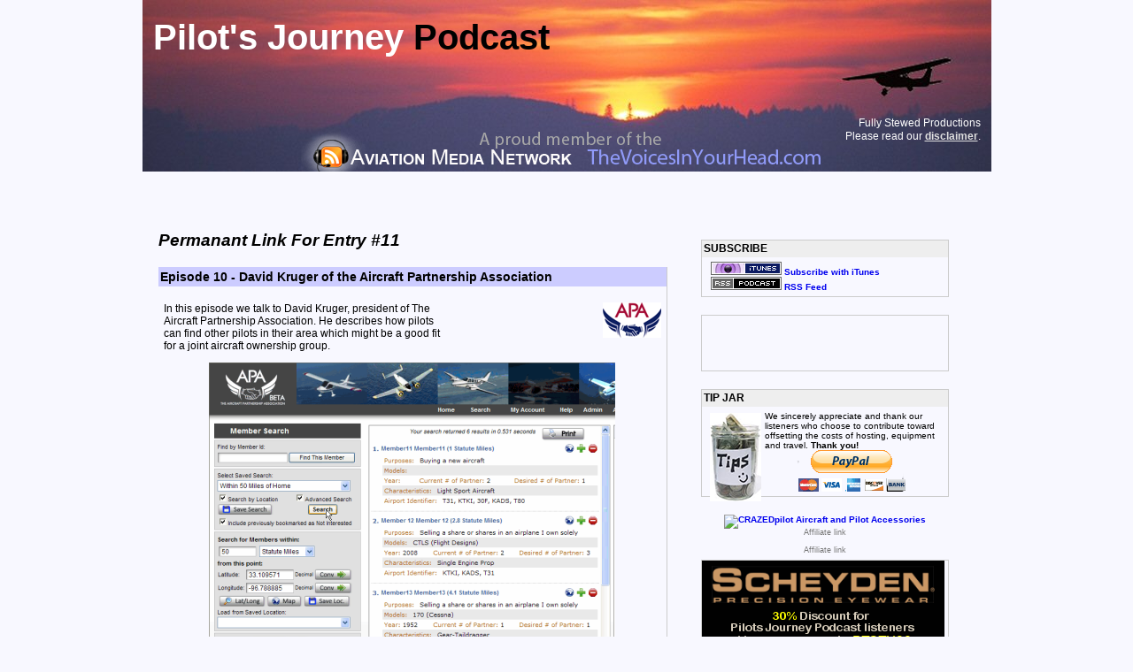

--- FILE ---
content_type: text/html
request_url: https://pilotstu.com/blog/ViewItem.asp?Entry=11
body_size: 9502
content:

<!DOCTYPE HTML PUBLIC "-//W3C//DTD HTML 4.01 Transitional//EN"
            "http://www.w3.org/TR/html4/loose.dtd">
<HTML>
<HEAD>




<!-- Google tag (gtag.js) -->
<script async src="https://www.googletagmanager.com/gtag/js?id=G-S7WPJS4WHY"></script>
<script>
  window.dataLayer = window.dataLayer || [];
  function gtag(){dataLayer.push(arguments);}
  gtag('js', new Date());

  gtag('config', 'G-S7WPJS4WHY');
</script>




<TITLE>Pilot's Journey Podcast</TITLE>
<link rel="icon" href="http://www.pilotsjourneypodcast.com/favicon.ico" type="image/x-icon" />
<link rel="shortcut icon" href="http://www.pilotsjourneypodcast.com/favicon.ico" type="image/x-icon" />
<META HTTP-EQUIV="Content-Type" CONTENT="text/html; charset=utf-8">
<!--
//= - - - - - - -
// Copyright 2004, Matthew Roberts
// Copyright 2003, Chris Anderson
//
// Usage Of This Software Is Subject To The Terms Of The License
//= - - - - - - -
-->
<script language="Javascript" type="text/javascript">
<!-- begin hiding


  if (parent.frames.length)
  top.location.href= document.location;


function PrintPopup(url) {
  popupWin = window.open(url,'Print','width=450,height=525,scrollbars=yes,toolbar=yes,menubar=yes,resizable=yes')
}



// done hiding -->
</SCRIPT>
<link href="/blog/Templates/Default/Blogx.css" type="text/css" rel="stylesheet">

 <!-- This fixes our CSS not validating... Take THAT W3C! -->

 <!--[if IE]>
 <style type="text/css">
  /* A fake viewplot for IE information bar */
  #viewplot {
    overflow-x: hidden;
    overflow-y: auto;
    height: expression(this.parentNode.offsetHeight - this.offsetTop);
  }
 </style>
 <![endif]-->

<link rel="Alternate" type="application/rss+xml" title="RSS" href="http://www.pilotsjourney.com/blog/Rss/">
<link rel="pingback" href="http://www.pilotsjourney.com/blog/RSS/PingBack/Default.asp">
<style type="text/css"><!--
/* image shadow */
.dropshadow {
  clear: both;
  float:left;
  background: url(Images/shadowAlpha.png) no-repeat bottom right !important;
  background: url(Images/shadow.gif) no-repeat bottom right;
  margin: 10px 13px 0 6px !important;
  margin: 20px 7px 0 3px;

}

.dropshadow img
{
    display: inline;
    position: relative;
    background-color: #fff;
    border: 1px solid #a9a9a9;
    margin: -6px 6px 6px -6px;
    padding: 4px;
}

/* image shadow */
.dropshadowr {
  clear: both;
  float:right;
  background: url(Images/global/shadowAlpha.png) no-repeat bottom right !important;
  background: url(Images/global/shadow.gif) no-repeat bottom right;
  margin: 20px 6px 0 30px !important;
  margin: 30px 3px 0 20px;


}

.dropshadowr  img
{
    display: block;
    position: relative;
    background-color: #fff;
    border: 1px solid #a9a9a9;
    margin: -6px 6px 6px -6px;
    padding: 4px;
}

.adHeadline {font: bold 10pt Arial; text-decoration: underline; color: blue;}
.adText {font: normal 10pt Arial; text-decoration: none; color: black;}

--></style>
</HEAD>
<BODY bgColor="ghostwhite">

<!-- The Info Bar -->
<div id="infobar" style="display: none;"><a href="http://blogx.co.uk/Official/SNS.asp" title="You may not have an SNS client installed">There was a problem with the SNS request. You might not have an SNS client installed. Learn more...</a></div>
<!-- End Of The Bar -->

        

<center>
<table width=959 border=0 cellspacing=0 cellpadding=0>
<tr>
<td>


<DIV id=header>
<H1 id=title><A style="TEXT-DECORATION: none" href="http://www.pilotsjourney.com/blog/"><Strong><font color=white>Pilot's Journey</font></Strong> <Font Color=Black>Podcast</Font><br><br></A></H1>
<!--<P id=byline>Pilot's Journey Podcast</P>-->
<P id=sideTitle><font color=white><br><br><br><br><br><br><SPAN class=blogTitleSub>Fully Stewed Productions</SPAN>
<SPAN class=blogTitleSubDisclaimer>Please read our <A href="Disclaimer.asp" style="text-decoration: underline; color: #E0E0E0;">disclaimer</A>.</SPAN>
</font></P></DIV>
<div align=center style="padding: 0px; position: relative; top: -55px;">
	<a href="http://www.thevoicesinyourhead.com" target="_new"><img
		src="/images/AMN_Member_Bug_600x55_Dark_Trans.png" border=0
		alt="Aviation Media Network - theVoicesInYourHead.com"></a>
</div>

<DIV id=content>

<!--- Start ID Header --->
<DIV class=date id=2010-1-14>
<H2 class=dateHeader>Permanant Link For Entry #11</H2>
<!--- End ID Header --->

<!--- Start Content For --->
<DIV class=entry>
<div class=entryIcon>
<H3 class=entryTitle>Episode 10 - David Kruger  of the Aircraft Partnership Association</H3>
</div>
<DIV class=entryBody><P><table border=0 width=100% cellpadding=0 cellspacing=0>
    <tr>
         <td align=left valign=top>
In this episode we talk to David Kruger, president of The Aircraft Partnership Association. 
He describes how pilots can find other pilots in their area which might be a good fit for a joint aircraft ownership group.  
        </td>
        <td align=center valign=top width=240>
            <img src="/images/apalogo.gif" align=right>
            <span style="font-size: 10px; color: #444444;">
            </span>
        </td>
    </tr>
</table>
<div align=center>
<table width=100% border=0 cellpadding=10>
    <tr>
        <td align=center valign=top colspan=2>
            <img src="/images/APAPilotLounge.png" border=0 alt="The APA Pilots Lounge"><br>
            <span style="font-size: 10px; color: #444444;">
            The APA Pilot’s Lounge
            </span>
        </td>
    </tr>
</table>
</div>
<br><br>

<b>Episode Links</b><br>
<a href="http://www.theapa.com" target="_new">TheAPA.com</a><br>
<a href="http://theapa.com/st/can_i_afford/" target="_new">Can I really afford an airplane?</a><br>
<a href="http://theapa.com/apaweb/fs?action=get_help_image&id=APACalculator" target="_new">APA Shared Ownership Cost Calculator</a><br>
 <span style="font-size: 10px; color: #444444;">(Excel spreadsheet - PC users right-click and choose Save Target As…)</span><br>
<br><br><br>

<script type="text/javascript" src="http://www.pilotsjourneypodcast.com/java/player.js"></script>
<script type="text/javascript">powerpress_player_init('/java/','/images/play_video_default.jpg');</script>
<span style="font-size: 10px; color: #444444;">Episode 10 - David Kruger  of the Aircraft Partnership Association </span>
<div style="display: block;" 	class="powerpress_player" id="powerpress_player_EP10">
    <embed style="visibility: visible;" 
    	src="http://www.pilotsjourneypodcast.com/java/FlowPlayerClassic.swf" 
    	bgcolor="#ffffff" 
    	allowfullscreen="true" 
    	allowscriptaccess="always" 
    	quality="high" 
    	type="application/x-shockwave-flash" 
    	pluginspage="http://www.adobe.com/go/getflashplayer" 
    	flashvars="config={&quot;autoPlay&quot;:false,&quot;autoBuffering&quot;:false,&quot;initialScale&quot;:&quot;scale&quot;,&quot;showFullScreenButton&quot;:false,&quot;showMenu&quot;:false,&quot;videoFile&quot;:&quot;/media/Ep09_Pilots_Journey_Podcast.mp3&quot;,&quot;loop&quot;:false,&quot;autoRewind&quot;:true}" 
    	width="320" height="24">
</div>
<script type="text/javascript">powerpress_play_page('http://www.pilotsjourneypodcast.com/media/Ep10_Pilots_Journey_Podcast.mp3', 'powerpress_player_EP10');</script>
<p class="powerpress_links">Podcast: <a href="http://www.pilotsjourneypodcast.com/media/Ep10_Pilots_Journey_Podcast.mp3" target="_blank" title="Play in new window" onclick="return powerpress_play_window(this.href);">Play in new window</a> | <a href="http://www.pilotsjourneypodcast.com/media/Ep10_Pilots_Journey_Podcast.mp3" title="Download">Download</a>
</p>


</P></DIV>
<P class=entryFooter>
<acronym title="Printer Friendly Version""><a href="javascript:PrintPopup('Printer_Friendly.asp?Entry=11')"><Img Border="0" Src="Images/Print.gif"></a></acronym> <acronym title="Email The Author"><a href="Mail.asp?Episode 10 - David Kruger  of the Aircraft Partnership Association"><Img Border="0" Src="Images/Email.gif"></a></acronym>
<b>14/1/2010 22:44</b>
</SPAN></P></DIV>
<!--- End Content --->
</Div>

</Div>
<DIV class=sidebar id=rightBar>
<BR>


<!-- Subscribe -->
<DIV class=section>
<H3 class="sectionTitle">Subscribe</H3>
<UL>
  <LI><A href="http://itunes.apple.com/WebObjects/MZStore.woa/wa/viewPodcast?id=308192284"><img 
    src="/images/button_itunes.png" alt="Subscribe with iTunes" 
    border=0> Subscribe with iTunes</A></LI>
  <!--LI><A href="zune://subscribe/?Pilots%20Journey%20Podcast=http://www.pilotsjourneypodcast.com/feed/"><img 
    src="/images/zune.gif" alt="Subscribe with Zune" 
    border=0> Subscribe with Zune</A></LI-->
  <LI><A href="/feed/"><img 
    src="/images/button_rss_podcast.png" alt="Subscribe to the RSS feed" 
    border=0> RSS Feed</A></LI>
</UL></DIV>

<!-- Facebook -->
<div class="section">
<iframe src="http://www.facebook.com/plugins/likebox.php?id=118236098194110&amp;width=292&amp;connections=0&amp;stream=false&amp;header=true&amp;height=62" scrolling="no" frameborder="0" style="border:none; overflow:hidden; width:292px; height:62px;" allowTransparency="true"></iframe>
</div>

<!-- Tip Jar -->
<DIV class=section>
<H3 class="sectionTitle">Tip Jar</H3>
	<form action="https://www.paypal.com/cgi-bin/webscr" target="_new" method="post">
		<input type="hidden" name="cmd" value="_s-xclick">
		<input type="hidden" name="encrypted" value="-----BEGIN [base64]/FZQNFMrobSksZsisOKGw6PdVo78lYGvkFmY5Ed6X4mfUvCMl+0nMtEFd4/hBzrKf3hvT56meDKkR5lLIyNNSY5PoPxmNYVBtwGgOlBSH4smGRQfJbNHgOdQX3EFUE9LV8xGW8IXjQnho8WAYwa9jO7DELMAkGBSsOAwIaBQAwgcwGCSqGSIb3DQEHATAUBggqhkiG9w0DBwQIr2D/d2tTuHeAgaiGDqsqUjSIiYax5LF4gSj9swiuQtl/gHR1YAH9We95b/ge/kEKdIAAzKihs6xgH9UBuPf3rc2WhUZVEriDfpCT7IEXwufQ7ZsGak4tX3b/bQkrGYSFoipr3LrDbcw+xBkd650v5eSsjc87hO+aZcrDZim8RY/CYSFdKVwm1CqXESamWPyTiHTKseBuWHTedYlqVD/[base64]/hJl66/RGqrj5rFb08sAABNTzDTiqqNpJeBsYs/[base64]/MA0GCSqGSIb3DQEBBQUAA4GBAIFfOlaagFrl71+jq6OKidbWFSE+Q4FqROvdgIONth+8kSK//Y/4ihuE4Ymvzn5ceE3S/[base64]/UbcBfpQsMuCc5lDANBgkqhkiG9w0BAQEFAASBgF9E+J9DtEJthoxBqz0M9IDLPV/6fY7PuHaM6KVTMpv4+BlO0HCGVC/oaZv1z5KIkyO3JuZtochj8RP893yXs8C1g33lKefYTvFqsI6ZZ2dvSglh2dWf/u9hpuKIMBb3MVId1MGro+daZBpsPlqxfn15ocHCUh4Q5t/srP/8YC+8-----END PKCS7-----">
		<input type="image" src="/images/tipjar.png" alt="Tip Jar" border=0 align=left hspace=4 vspace=2 name="submit">
		We sincerely appreciate and thank our listeners who choose
		to contribute toward offsetting the costs of hosting, equipment
		and travel. <b>Thank you!</b>
		<div align=center>
			<input type="image" src="/images/paypal.png" border="0" name="submit" alt="PayPal - The safer, easier way to pay online!">
			<img alt="" border="0" src="https://www.paypalobjects.com/WEBSCR-640-20110306-1/en_US/i/scr/pixel.gif" width="1" height="1">
		</div>
	</form>
</DIV>

<!-- crazed pilot -->
<div align=center style="padding-bottom:10px;">
	<a href="http://nav1.us/CRAZEDpilot" 
				target="_blank"><img 
				src="http://www.crazedpilot.com/affimages/CPBanner300x100.gif" 
				alt="CRAZEDpilot Aircraft and Pilot Accessories" 
				border="0" /></a><br>
  <div align=center style="border:0px;text-align:center;font-size:9px;color:#777777;position:relative;top:-1px;">
		Affiliate link
	</div>
</div>

<!-- m0a -->
<div align=center>
	<a href="http://faraimbook.com/?ap_id=tracent" target="_blank"><img 
				src="http://faraimbook.com/wp-content/uploads/2011/11/5.png" 
				alt="" height=130 width=130 border="0" /></a><br>
  <div align=center style="border:0px;text-align:center;font-size:9px;color:#777777;position:relative;top:-1px;">
		Affiliate link
	</div>
</div>

<!-- Scheyden -->
<DIV class=section>
<a href="http://www.scheyden.com" target="_new"><img src="/images/scheyden.gif"
alt="Scheyden Precision Eyewear" border=0></a>
</DIV>
<div align=center style="border:0px;text-align:center;font-size:9px;color:#777777;position:relative;top:-20px;">
	Affiliate link
</div>



<!-- Archive -->
<DIV class=section>
<H3 class="sectionTitle">Archive</H3>
<div class="sectionBody">
<A Href="Main.asp?YearMonth=200903">March 2009</A><br>
<A Href="Main.asp?YearMonth=200904">April 2009</A><br>
<A Href="Main.asp?YearMonth=200906">June 2009</A><br>
<A Href="Main.asp?YearMonth=200907">July 2009</A><br>
<A Href="Main.asp?YearMonth=200908">August 2009</A><br>
<A Href="Main.asp?YearMonth=200909">September 2009</A><br>
<A Href="Main.asp?YearMonth=200910">October 2009</A><br>
<A Href="Main.asp?YearMonth=200911">November 2009</A><br>
<A Href="Main.asp?YearMonth=201001">January 2010</A><br>
<A Href="Main.asp?YearMonth=201002">February 2010</A><br>
<A Href="Main.asp?YearMonth=201003">March 2010</A><br>
<A Href="Main.asp?YearMonth=201004">April 2010</A><br>
<A Href="Main.asp?YearMonth=201005">May 2010</A><br>
<A Href="Main.asp?YearMonth=201006">June 2010</A><br>
<A Href="Main.asp?YearMonth=201007">July 2010</A><br>
<A Href="Main.asp?YearMonth=201008">August 2010</A><br>
<A Href="Main.asp?YearMonth=201009">September 2010</A><br>
<A Href="Main.asp?YearMonth=201010">October 2010</A><br>
<A Href="Main.asp?YearMonth=201011">November 2010</A><br>
<A Href="Main.asp?YearMonth=201101">January 2011</A><br>
<A Href="Main.asp?YearMonth=201102">February 2011</A><br>
<A Href="Main.asp?YearMonth=201103">March 2011</A><br>
<A Href="Main.asp?YearMonth=201104">April 2011</A><br>
<A Href="Main.asp?YearMonth=201105">May 2011</A><br>
<A Href="Main.asp?YearMonth=201106">June 2011</A><br>
<A Href="Main.asp?YearMonth=201107">July 2011</A><br>
<A Href="Main.asp?YearMonth=201108">August 2011</A><br>
<A Href="Main.asp?YearMonth=201109">September 2011</A><br>
<A Href="Main.asp?YearMonth=201110">October 2011</A><br>
<A Href="Main.asp?YearMonth=201111">November 2011</A><br>
<A Href="Main.asp?YearMonth=201201">January 2012</A><br>
<A Href="Main.asp?YearMonth=201203">March 2012</A><br>
<A Href="Main.asp?YearMonth=201204">April 2012</A><br>
<A Href="Main.asp?YearMonth=201205">May 2012</A><br>
<A Href="Main.asp?YearMonth=201209">September 2012</A><br>
<A Href="Main.asp?YearMonth=201210">October 2012</A><br>
<A Href="Main.asp?YearMonth=201211">November 2012</A><br>
<A Href="Main.asp?YearMonth=201212">December 2012</A><br>
<A Href="Main.asp?YearMonth=201302">February 2013</A><br>
<A Href="Main.asp?YearMonth=201305">May 2013</A><br>
<A Href="Main.asp?YearMonth=201308">August 2013</A><br>
<A Href="Main.asp?YearMonth=201310">October 2013</A><br>
<A Href="Main.asp?YearMonth=201402">February 2014</A><br>
<A Href="Main.asp?YearMonth=201403">March 2014</A><br>
<A Href="Main.asp?YearMonth=201406">June 2014</A><br>
<A Href="Main.asp?YearMonth=201411">November 2014</A><br>
<A Href="Main.asp?YearMonth=201502">February 2015</A><br>
<A Href="Main.asp?YearMonth=201508">August 2015</A><br>
<A Href="Main.asp?YearMonth=201604">April 2016</A><br>
<A Href="Main.asp?YearMonth=201605">May 2016</A><br>
<A Href="Main.asp?YearMonth=201702">February 2017</A><br>
<A Href="Main.asp?YearMonth=201807">July 2018</A><br>
<A Href="Main.asp?YearMonth=201912">December 2019</A><br>

<BR></DIV></DIV>


<!-- Links -->
<DIV class=section>
<H3 class="sectionTitle">Links </H3>
<UL>
  <LI><A href="http://www.pilotsjourney.com/blog/Default.asp">Home</A></LI>
  <LI><A href="http://www.pilotsjourney.com/blog/?about=site">About This Site</A></LI><Li><a href="Downloads.asp">Downloads</a></Li><Li><script>document.write('<a href="'+'mailt'+'o:pil'+'otstu'+'@pilo'+'tsjou'+'rneyp'+'odcas'+'t.com'+'">Email PilotStu</a>');</script></Li><Li><script>document.write('<a href="'+'mailt'+'o:cfi'+'stew@'+'pilot'+'sjour'+'neypo'+'dcast'+'.com'+'">Email CFIStew</a>');</script></Li><Li><script>document.write('<a href="'+'mailt'+'o:mik'+'e@pil'+'otsjo'+'urney'+'podca'+'st.co'+'m'+'">Email Pilot Mike</a>');</script></Li><Li><script>document.write('<a href="'+'mailt'+'o:cre'+'w@pil'+'otsjo'+'urney'+'podca'+'st.co'+'m'+'">Email the crew</a>');</script></Li>
</UL></DIV>

<!-- Resources -->
<DIV class=section>
<H3 class="sectionTitle">Pilot Resources </H3>
<UL>
  <Li><a href="http://www.aopa.org/letsgoflying/" Target="_New">Let's Go Flying</a></Li><Li><a href="http://www.faa.gov" Target="_New">FAA Web Site</a></Li><Li><a href="http://www.eaa.org" Target="_New">EAA</a></Li><Li><a href="http://www.liveatc.net" Target="_New">Live ATC Audio</a></Li>
</UL></DIV>



<!-- Poll -->
<DIV class=section>
<H3 class="sectionTitle">Poll </H3>
   <form name="Vote" method="post" action="http://www.pilotsjourney.com/blog/Vote.asp">
<FONT face="Verdana, Arial, Helvetica" size="1">
<center><strong> How did you find this<br>
 podcast?</strong></center></font><br>
<hr width="60%">
<INPUT type="radio" value="1" name="Vote">&nbsp;<FONT face="Verdana, Arial, Helvetica" size="1"><B>iTunes</B></FONT><br>
<INPUT type="radio" value="2" name="Vote">&nbsp;<FONT face="Verdana, Arial, Helvetica" size="1"><B>Web Search</B></FONT><br>
<INPUT type="radio" value="3" name="Vote">&nbsp;<FONT face="Verdana, Arial, Helvetica" size="1"><B>Other website</B></FONT><br>
<INPUT type="radio" value="4" name="Vote">&nbsp;<FONT face="Verdana, Arial, Helvetica" size="1"><B>Other podcast</B></FONT>
<center><INPUT type="image" src="http://www.pilotsjourney.com/blog/Images/vote.gif"></center>
</form>

</DIV>
   
<!-- Random Quotes -->
<DIV class=section>
<H3 class="sectionTitle">Random Quotes</H3>
<center> The government has proof without<br>
 any certainty. Creationists have<br>
 certainty without any proof.<br>
</center>
</DIV>

<!-- Search Blog -->
<DIV class=section>
<H3 class="sectionTitle">Search</H3>
<table width=100% border=0 cellspacing=0 cellpadding=0>
    <tr>
        <td align=left valign=top>
            <form name="Search" method="post" action="http://www.pilotsjourney.com/blog/Search.asp">
            <input name="Mode" type="hidden" value="Normal">
            <input name="Search" type="text" value="" size="18" maxlength="70"><input Type="submit" value="Search">
            <a href="http://www.pilotsjourney.com/blog/Search.asp">Advanced Search</a>
            </form>
        </td>
        <!--td align=center valign=middle>
            <a href="http://www.kwote.me/beta" target="_new"><img src="/images/kwoteme.gif" border=0 alt="Kwote.Me"></a><br>
        </td-->
    </tr>
</table>
</DIV>



<!-- banner section -->
<DIV class=section style="display:none;">
<H3 class="sectionTitle">Sponsorships</H3>
<table width=100% cellpadding=0 cellspacing=0>
    <tr>
        <td width=50% align=center valign=top><a
            href="http://flightlineinternetradio.com"
            target="_new"><img src="/images/flightlineradio.jpg"
            border=0 vspace=2
            alt="Flight Line Internet Radio"></a><br>
            <a href="http://apilotsstory.com" target="_new"><img
            src="/images/pilotsstory.jpg" border=0 
            alt="A Pilots Story"></a></td>
        <td width=50% align=center valign=top><a
            href="http://girlswithwings.com" target="_new"><img
            src="/images/girlswithwings.jpg" border=0
            alt="Girls With Wings"></a></td>
    </tr>
</table>    
</DIV>




<!-- Login As A Publisher -->

  <Form Name="Login" Method="Post" Action="http://www.pilotsjourney.com/blog/Main.asp">
  <DIV class="section" id=login>
  <H3 class="sectionTitle"><a
    href="javascript:toggleDisp('loginFormDiv');"><img 
    alt="Login Key" border="0" 
    src="http://www.pilotsjourney.com/blog/Images/Key.gif"></a>Admin</H3>
 <div id="loginFormDiv" name="loginFormDiv" style="display: none;">
  <P>Username: <INPUT name="username"></P>
  <P>Password: <INPUT name="password" type="password"></P>
  <P><INPUT name="Remember" type="checkbox" Value="True">Remember Login</P>
  <P><INPUT name="SignIn" type="Submit" value="Sign In"></P></DIV><BR></FORM>
 </div> 
<script>
function toggleDisp (sID) {
    var dataEl = document.getElementById(sID);
    var sDisp = dataEl.style.display
    if (sDisp == 'none') {
        sDisp = '';
    } else {
        sDisp = 'none';
    }
    dataEl.style.display = sDisp;
}
</script>

</DIV><DIV id=footer>


<P id=copyright>Content (c) 2009-2026, Fully Stewed Productions | Subscribe to the blog <A class="standardsButton" href="/blog/RSS/">RSS</A> feed.</P>

<Img Src="http://blogx.co.uk/Count.asp" width="1" height="1">

<!-- SNS Code -->
<img xalt="Hidden Image For SNS Client" name="SNSFirer" src="" width=1 height=1>
<!-- End Of SNS Code -->

<!-- Generated by Matthew1471 BlogX v.1.0.7.02 -->
</td>
</tr>
</table>
<script type="text/javascript">

  var _gaq = _gaq || [];
  _gaq.push(['_setAccount', 'UA-35813018-2']);
  _gaq.push(['_setDomainName', 'pilotsjourney.com']);
  _gaq.push(['_setAllowLinker', true]);
  _gaq.push(['_trackPageview']);

  (function() {
    var ga = document.createElement('script'); ga.type = 'text/javascript'; ga.async = true;
    ga.src = ('https:' == document.location.protocol ? 'https://ssl' : 'http://www') + '.google-analytics.com/ga.js';
    var s = document.getElementsByTagName('script')[0]; s.parentNode.insertBefore(ga, s);
  })();

</script>
</BODY></HTML>


--- FILE ---
content_type: text/css
request_url: https://pilotstu.com/blog/Templates/Default/Blogx.css
body_size: 1782
content:
/* Generic */

BODY {
    BORDER-RIGHT: 0px; PADDING-RIGHT: 0px; BORDER-TOP: 0px; PADDING-LEFT: 0px; FONT-SIZE: 9pt; PADDING-BOTTOM: 0px; MARGIN: 0px; BORDER-LEFT: 0px; PADDING-TOP: 0px; BORDER-BOTTOM: 0px; FONT-FAMILY: Trebuchet, Sans-Serif;
}
P {
    LINE-HEIGHT: 1.25em
}
A {
    FONT-WEIGHT: bold; TEXT-DECORATION: none
}
A:hover {
    TEXT-DECORATION: underline
}
TABLE {
    FONT-SIZE: 1em; FONT-FAMILY: Trebuchet, Sans-Serif
}
INPUT {
    FONT-SIZE: 1em; FONT-FAMILY: Trebuchet, Sans-Serif
}
SELECT {
    FONT-SIZE: 1em; FONT-FAMILY: Trebuchet, Sans-Serif
}
TEXTAREA {
    FONT-SIZE: 1em; FONT-FAMILY: Trebuchet, Sans-Serif
}
INPUT {
    VERTICAL-ALIGN: middle
}
SELECT {
    VERTICAL-ALIGN: middle
}
TEXTAREA {
    VERTICAL-ALIGN: middle
}

/* Header */
/* BACKGROUND: #9999ff; */

DIV#header {
    background: url('/blog/images/banner3.jpg'); 
    BACKGROUND-REPEAT: no-repeat;
    PADDING-RIGHT: 0px; 
    PADDING-LEFT: 0px; 
    PADDING-BOTTOM: 0px; 
    COLOR: black; 
    PADDING-TOP: 20px; 
    POSITION: relative;
    text-align: left;
    height: 180px;
}
DIV#header P#sideTitle {
    RIGHT: 12px; 
    POSITION: absolute; 
    TOP: 2.5em; 
    TEXT-ALIGN: right;
    PADDING-BOTTOM: 0px;
}
.blogTitleSub {
    DISPLAY: block;
}
.blogTitleSubDisclaimer {
    DISPLAY: block;
}
H1#title {
    MARGIN: 0px 12px;
    font-size: 40px;
}
P#byline {
    MARGIN: 0px 12px;
    FONT-STYLE: italic;
}


/* Page */

DIV#content {
    FLOAT: left; MARGIN: 0.5em 1.5em; WIDTH: 60%;
    text-align: left;
}
DIV.date {
    PADDING-RIGHT: 0px; PADDING-LEFT: 0px; MARGIN-BOTTOM: 1em; PADDING-BOTTOM: 0px; PADDING-TOP: 0px
}
DIV.date H2 {
    FONT-SIZE: 1.6em; MARGIN: 0px 0px 1em 0em; FONT-STYLE: italic; TEXT-ALIGN: left
}


/* Entry */

DIV.entry {
    BORDER-RIGHT: #ccc 1px solid; MARGIN-BOTTOM: 1em; BORDER-BOTTOM: #ccc 1px solid
}
.entryTitle A {
    COLOR: black
}
H3.entryTitle {
    PADDING-RIGHT: 0.2em; MARGIN-TOP: 0px; PADDING-LEFT: 0.2em; FONT-SIZE: 1.2em; BACKGROUND: #ccccff; MARGIN-BOTTOM: 0px; PADDING-BOTTOM: 0.2em; COLOR: black; PADDING-TOP: 0.2em; FONT-FAMILY: Verdana, Sans-Serif;
    text-align: left;
}
DIV.entryBody {
    PADDING-RIGHT: 0.5em; PADDING-LEFT: 0.5em; PADDING-BOTTOM: 0.5em; PADDING-TOP: 0.5em;
    text-align: left;
}
DIV.entryBody P {
    MARGIN-TOP: 0.2em;
    text-align: left;
}
P.permalink {
    FLOAT: right
}
P.entryFooter {
    FONT-SIZE: 0.9em; MARGIN: 0.5em; TEXT-ALIGN: right
}
SPAN.permalink {
    COLOR: #999
}
SPAN.categories {
    COLOR: #999
}
SPAN.comments {
    COLOR: #999
}
SPAN.permalink A {
    COLOR: #999
}
SPAN.categories A {
    COLOR: #999
}
SPAN.comments A {
    COLOR: #999
}
P.categories {
    PADDING-RIGHT: 1em; FLOAT: right
}

/* Comments */

DIV.comment {
    BORDER-RIGHT: #ccc 1px solid; MARGIN-BOTTOM: 1em; BORDER-BOTTOM: #ccc 1px solid
}
H3.commentTitle {
    background: #ccccff; PADDING-RIGHT: 0.2em; MARGIN-TOP: 0px; PADDING-LEFT: 0.2em; FONT-SIZE: 1em; MARGIN-BOTTOM: 0px; PADDING-BOTTOM: 0.2em; COLOR: black; PADDING-TOP: 0.2em; FONT-FAMILY: Verdana, Sans-Serif;
    text-align: left;
}
DIV.commentBody {
    PADDING-RIGHT: 0.5em; PADDING-LEFT: 0.5em; PADDING-BOTTOM: 0.5em; PADDING-TOP: 0.5em
}
DIV.commentBody P {
    MARGIN-TOP: 0.2em;
    text-align: left;
}
P.commentFooter {
    FONT-SIZE: 0.9em; MARGIN: 0.5em; TEXT-ALIGN: right
}
DIV.commentBody FORM P {
    MARGIN: 0em; LINE-HEIGHT: 1em
}
DIV.commentBody FORM TEXTAREA {
    WIDTH: 75%; HEIGHT: 7em
}

/* Navigation */

DIV.sidebar {
    FONT-SIZE: smaller; FLOAT: left; WIDTH: 320px;
}
DIV.sidebar UL {
    MARGIN: 0.5em; LIST-STYLE-TYPE: none;
    text-align: left;
}
DIV.section {
    BORDER-RIGHT: #ccc 1px solid; BORDER-TOP: #ccc 1px solid; MARGIN: 0.5em 2em 2em; BORDER-LEFT: #ccc 1px solid; BORDER-BOTTOM: #ccc 1px solid;
    text-align: left;
}

DIV.section ul {
  margin-left: 0;
  padding-left: 1em;
  text-align: left;
}

DIV.section li {
  margin: 0;
  padding: 0;
  text-align: left;
}

TABLE.navCalendar {
    BORDER-RIGHT: #ccc 1px solid; BORDER-TOP: #ccc 1px solid; MARGIN: 0.5em 2em 2em; BORDER-LEFT: #ccc 1px solid; BORDER-BOTTOM: #ccc 1px solid
}
DIV.section H3 {
    PADDING-RIGHT: 0.2em; PADDING-LEFT: 0.2em; FONT-SIZE: 1.2em; BACKGROUND: #eee; PADDING-BOTTOM: 0.2em; MARGIN: 0px; TEXT-TRANSFORM: uppercase; PADDING-TOP: 0.2em;
    text-align: left;
}
DIV.sectionBody {
    PADDING-RIGHT: 0.5em; PADDING-LEFT: 0.5em; PADDING-BOTTOM: 0.5em; PADDING-TOP: 0.5em; COLOR: Black;
    overflow: auto;
    text-align: left;
}

P.smalltext, SPAN.smalltext, A.smalltext, TD.smalltext, DIV.smalltext {
    font-face: arial, helvetica;
    font-size: 8pt;
    font-color: black;
    font-weight: normal;
    text-decoration: none;
    line-height: 8pt;
    padding: 0;
    margin: 0;
}

TABLE.blogCal A {
    COLOR: #666
}
TABLE.navCalendar TABLE TD {
    FONT-SIZE: 8pt
}
.navTodayStyle {
    BACKGROUND: #eee
}
.navSelectorStyle {
    BACKGROUND: #eee
}
.navDayStyle {

}
.navNextPrevStyle {
    VERTICAL-ALIGN: baseline
}
.navDayHeader {
    FONT-WEIGHT: bold
}
.navSelectedDayStyle {
    FONT-WEIGHT: bold
}
.navTitleStyle {
    FONT-WEIGHT: bold
}
.navWeekendDayStyle {

}
.navOtherMonthDayStyle {
    BACKGROUND: #f3f3f3
}
.navCalendar {
    BORDER-LEFT-COLOR: #eee; BORDER-BOTTOM-COLOR: #eee; BORDER-TOP-COLOR: #eee; BORDER-RIGHT-COLOR: #eee
}
DIV.section FORM {
    MARGIN: 0.5em
}
DIV#login P {
    MARGIN: 0.2em 0px
}

/* Footer */

DIV#footer {
    CLEAR: both; PADDING-RIGHT: 2em; PADDING-LEFT: 2em; FONT-SIZE: smaller; PADDING-BOTTOM: 0.5em; MARGIN: 0.5em 2em; PADDING-TOP: 0.5em;
    text-align: left;
}
DIV#footer P {
    MARGIN: 0.2em 0px;
    text-align: left;
}
A.standardsButton {
    BORDER-RIGHT: #7d3302 1px solid; PADDING-RIGHT: 3px; BORDER-TOP: #ffc8a4 1px solid; PADDING-LEFT: 3px; PADDING-BOTTOM: 0px; MARGIN: 0px; FONT: bold 10px verdana,sans-serif; BORDER-LEFT: #ff9a57 1px solid; COLOR: #ffffff; PADDING-TOP: 0px; BORDER-BOTTOM: #3f1a01 1px solid; BACKGROUND-COLOR: #ff6600; TEXT-DECORATION: none
}
A.standardsButton:hover {
    BORDER-RIGHT: #7d3302 1px solid; PADDING-RIGHT: 3px; BORDER-TOP: #ffc8a4 1px solid; PADDING-LEFT: 3px; PADDING-BOTTOM: 0px; MARGIN: 0px; FONT: bold 10px verdana,sans-serif; BORDER-LEFT: #ff9a57 1px solid; COLOR: #ffffff; PADDING-TOP: 0px; BORDER-BOTTOM: #3f1a01 1px solid; BACKGROUND-COLOR: #ff6600; TEXT-DECORATION: none
}
A.standardsButton:visited {
    BORDER-RIGHT: #7d3302 1px solid; PADDING-RIGHT: 3px; BORDER-TOP: #ffc8a4 1px solid; PADDING-LEFT: 3px; PADDING-BOTTOM: 0px; MARGIN: 0px; FONT: bold 10px verdana,sans-serif; BORDER-LEFT: #ff9a57 1px solid; COLOR: #ffffff; PADDING-TOP: 0px; BORDER-BOTTOM: #3f1a01 1px solid; BACKGROUND-COLOR: #ff6600; TEXT-DECORATION: none
}
